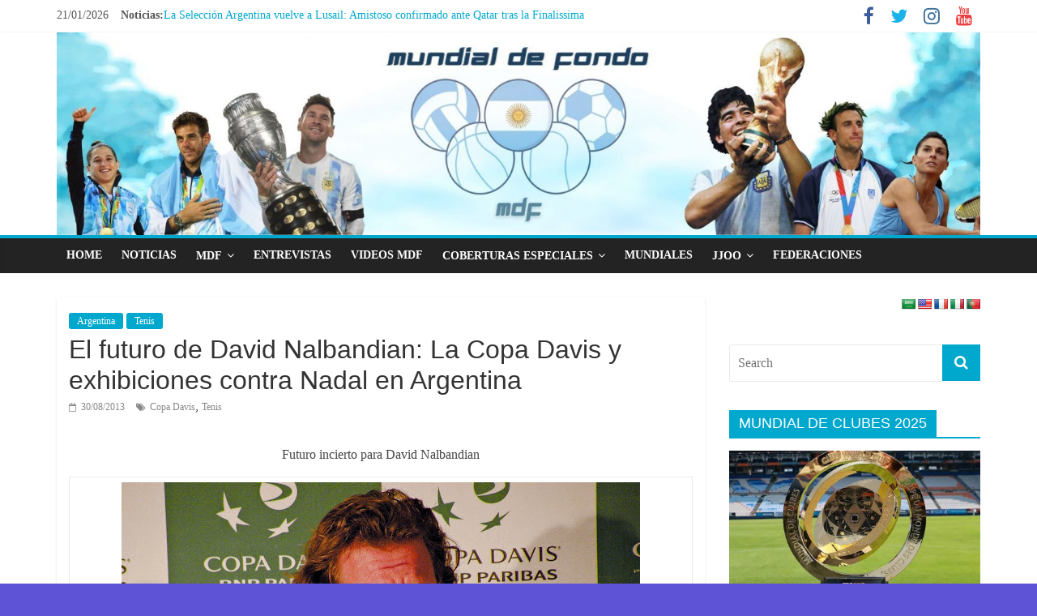

--- FILE ---
content_type: text/html; charset=UTF-8
request_url: https://mundialdefondo.com/2013/08/el-futuro-de-david-nalbandian/
body_size: 55790
content:
<!DOCTYPE html><html lang="es-AR" prefix="og: http://ogp.me/ns# fb: http://ogp.me/ns/fb#"><head><meta charset="UTF-8"/><meta name="viewport" content="width=device-width, initial-scale=1"><link rel="shortcut icon" type="image/x-icon" href="http://mundialdefondo.com/favicon.ico"/><link rel="profile" href="http://gmpg.org/xfn/11"/><link rel="pingback" href="https://mundialdefondo.com/mdf-press/xmlrpc.php"/><link media="all" href="https://mundialdefondo.com/mdf-press/wp-content/cache/autoptimize/css/autoptimize_0c27a9ae9cfbbf61ca959c6ee21d41f8.css" rel="stylesheet"><title>El futuro de David Nalbandian: La Copa Davis y exhibiciones contra Nadal en Argentina &#8211; Mundial de Fondo</title><meta name='robots' content='max-image-preview:large' /><link rel='dns-prefetch' href='//translate.google.com' /><link rel='dns-prefetch' href='//www.googletagmanager.com' /><link rel='dns-prefetch' href='//pagead2.googlesyndication.com' /><link rel="alternate" type="application/rss+xml" title="Mundial de Fondo &raquo; Feed" href="https://mundialdefondo.com/feed/" /><link rel="alternate" type="application/rss+xml" title="Mundial de Fondo &raquo; RSS de los comentarios" href="https://mundialdefondo.com/comments/feed/" /><link rel="alternate" type="application/rss+xml" title="Mundial de Fondo &raquo; El futuro de David Nalbandian: La Copa Davis y exhibiciones contra Nadal en Argentina RSS de los comentarios" href="https://mundialdefondo.com/2013/08/el-futuro-de-david-nalbandian/feed/" /> <script type='text/javascript' src='https://mundialdefondo.com/mdf-press/wp-includes/js/jquery/jquery.min.js?ver=3.6.4' id='jquery-core-js'></script> <!--[if lte IE 8]> <script type='text/javascript' src='https://mundialdefondo.com/mdf-press/wp-content/themes/colormag/colormag/js/html5shiv.min.js?ver=6.2.8' id='html5-js'></script> <![endif]-->  <script type='text/javascript' src='https://www.googletagmanager.com/gtag/js?id=UA-201238994-1' id='google_gtagjs-js' async></script> <script type='text/javascript' id='google_gtagjs-js-after'>window.dataLayer = window.dataLayer || [];function gtag(){dataLayer.push(arguments);}
gtag('set', 'linker', {"domains":["mundialdefondo.com"]} );
gtag("js", new Date());
gtag("set", "developer_id.dZTNiMT", true);
gtag("config", "UA-201238994-1", {"anonymize_ip":true});</script> <link rel="https://api.w.org/" href="https://mundialdefondo.com/wp-json/" /><link rel="alternate" type="application/json" href="https://mundialdefondo.com/wp-json/wp/v2/posts/450" /><link rel="EditURI" type="application/rsd+xml" title="RSD" href="https://mundialdefondo.com/mdf-press/xmlrpc.php?rsd" /><link rel="wlwmanifest" type="application/wlwmanifest+xml" href="https://mundialdefondo.com/mdf-press/wp-includes/wlwmanifest.xml" /><meta name="generator" content="WordPress 6.2.8" /><link rel="canonical" href="https://mundialdefondo.com/2013/08/el-futuro-de-david-nalbandian/" /><link rel='shortlink' href='https://mundialdefondo.com/?p=450' /><link rel="alternate" type="application/json+oembed" href="https://mundialdefondo.com/wp-json/oembed/1.0/embed?url=https%3A%2F%2Fmundialdefondo.com%2F2013%2F08%2Fel-futuro-de-david-nalbandian%2F" /><link rel="alternate" type="text/xml+oembed" href="https://mundialdefondo.com/wp-json/oembed/1.0/embed?url=https%3A%2F%2Fmundialdefondo.com%2F2013%2F08%2Fel-futuro-de-david-nalbandian%2F&#038;format=xml" /><meta name="generator" content="Site Kit by Google 1.68.0" /><meta name="google-adsense-platform-account" content="ca-host-pub-2644536267352236"><meta name="google-adsense-platform-domain" content="sitekit.withgoogle.com">  <script async="async" src="https://pagead2.googlesyndication.com/pagead/js/adsbygoogle.js?client=ca-pub-2093325374534320" crossorigin="anonymous" type="text/javascript"></script> <meta property="og:locale" content="es_ES"/><meta property="og:site_name" content="Mundial de Fondo"/><meta property="og:title" content="El futuro de David Nalbandian: La Copa Davis y exhibiciones contra Nadal en Argentina"/><meta property="og:url" content="https://mundialdefondo.com/2013/08/el-futuro-de-david-nalbandian/"/><meta property="og:type" content="article"/><meta property="og:description" content="Futuro incierto para David Nalbandian  David Nalbandian y la tan anhelada Copa Davis  A 15 días de las semifinales de la Copa Davis 2013 en Praga ante República Checa, David Nalbandian vive un momento particular: año en el que fue papá por primera vez y en el que se sometió a una doble operac"/><meta property="article:published_time" content="2013-08-30T05:20:00-03:00"/><meta property="article:modified_time" content="2018-05-04T01:34:43-03:00" /><meta property="og:updated_time" content="2018-05-04T01:34:43-03:00" /><meta property="article:section" content="Argentina"/><meta property="article:section" content="Tenis"/><meta itemprop="name" content="El futuro de David Nalbandian: La Copa Davis y exhibiciones contra Nadal en Argentina"/><meta itemprop="headline" content="El futuro de David Nalbandian: La Copa Davis y exhibiciones contra Nadal en Argentina"/><meta itemprop="description" content="Futuro incierto para David Nalbandian  David Nalbandian y la tan anhelada Copa Davis  A 15 días de las semifinales de la Copa Davis 2013 en Praga ante República Checa, David Nalbandian vive un momento particular: año en el que fue papá por primera vez y en el que se sometió a una doble operac"/><meta itemprop="datePublished" content="2013-08-30"/><meta itemprop="dateModified" content="2018-05-04T01:34:43-03:00" /><meta itemprop="author" content="LectorF-1820"/><meta name="twitter:title" content="El futuro de David Nalbandian: La Copa Davis y exhibiciones contra Nadal en Argentina"/><meta name="twitter:url" content="https://mundialdefondo.com/2013/08/el-futuro-de-david-nalbandian/"/><meta name="twitter:description" content="Futuro incierto para David Nalbandian  David Nalbandian y la tan anhelada Copa Davis  A 15 días de las semifinales de la Copa Davis 2013 en Praga ante República Checa, David Nalbandian vive un momento particular: año en el que fue papá por primera vez y en el que se sometió a una doble operac"/><meta name="twitter:card" content="summary_large_image"/></head><body class="post-template-default single single-post postid-450 single-format-standard custom-background wp-custom-logo  wide better-responsive-menu"><div id="page" class="hfeed site"><header id="masthead" class="site-header clearfix "><div id="header-text-nav-container" class="clearfix"><div class="news-bar"><div class="inner-wrap clearfix"><div class="date-in-header"> 21/01/2026</div><div class="breaking-news"> <strong class="breaking-news-latest">Noticias:</strong><ul class="newsticker"><li> <a href="https://mundialdefondo.com/2026/01/la-seleccion-argentina-vuelve-a-lusail-amistoso-confirmado-ante-qatar-tras-la-finalissima/"
 title="La Selección Argentina vuelve a Lusail: Amistoso confirmado ante Qatar tras la Finalissima">La Selección Argentina vuelve a Lusail: Amistoso confirmado ante Qatar tras la Finalissima</a></li><li> <a href="https://mundialdefondo.com/2026/01/senegal-es-el-nuevo-campeon-de-la-copa-africa-con-escandalos-y-festejos/"
 title="Senegal, es el nuevo campeón de la Copa África con escándalos y festejos">Senegal, es el nuevo campeón de la Copa África con escándalos y festejos</a></li><li> <a href="https://mundialdefondo.com/2026/01/el-presidente-javier-milei-confimo-que-la-television-publica-transmitara-a-la-seleccion-argentina-en-el-mundial-2026/"
 title="El presidente Javier Milei confirmó que la TVP transmitirá los partidos de Argentina en el Mundial 2026">El presidente Javier Milei confirmó que la TVP transmitirá los partidos de Argentina en el Mundial 2026</a></li><li> <a href="https://mundialdefondo.com/2026/01/un-actual-campeon-del-mundo-declaro-que-queria-dejar-de-jugar-al-futbol/"
 title="Un actual campeón del mundo declaró que quería dejar de jugar al fútbol">Un actual campeón del mundo declaró que quería dejar de jugar al fútbol</a></li><li> <a href="https://mundialdefondo.com/2026/01/el-jugador-de-la-seleccion-que-descarto-jugar-con-lionel-messi/"
 title="El jugador de la seleccion que descarto jugar con Lionel Messi">El jugador de la seleccion que descarto jugar con Lionel Messi</a></li></ul></div><div class="social-links clearfix"><ul><li><a href="https://www.facebook.com/MundialDeFondo/" target="_blank"><i class="fa fa-facebook"></i></a></li><li><a href="http://www.twitter.com/MundialDeFondo" target="_blank"><i class="fa fa-twitter"></i></a></li><li><a href="https://www.instagram.com/mundialdefondo.arg" target="_blank"><i class="fa fa-instagram"></i></a></li><li><a href="https://www.youtube.com/user/mundialdefondo" target="_blank"><i class="fa fa-youtube"></i></a></li></ul></div></div></div><div class="inner-wrap"><div id="header-text-nav-wrap" class="clearfix"><div id="header-left-section"><div id="header-logo-image"> <a href="https://mundialdefondo.com/" class="custom-logo-link" rel="home"><img width="2558" height="562" src="https://mundialdefondo.com/mdf-press/wp-content/uploads/2022/06/cropped-logo-mdf-header-scaled-2.jpg" class="custom-logo" alt="Mundial de Fondo" decoding="async" srcset="https://mundialdefondo.com/mdf-press/wp-content/uploads/2022/06/cropped-logo-mdf-header-scaled-2.jpg 2558w, https://mundialdefondo.com/mdf-press/wp-content/uploads/2022/06/cropped-logo-mdf-header-scaled-2-768x169.jpg 768w, https://mundialdefondo.com/mdf-press/wp-content/uploads/2022/06/cropped-logo-mdf-header-scaled-2-1536x337.jpg 1536w, https://mundialdefondo.com/mdf-press/wp-content/uploads/2022/06/cropped-logo-mdf-header-scaled-2-2048x450.jpg 2048w" sizes="(max-width: 2558px) 100vw, 2558px" /></a></div><div id="header-text" class="screen-reader-text"><h3 id="site-title"> <a href="https://mundialdefondo.com/" title="Mundial de Fondo" rel="home">Mundial de Fondo</a></h3><p id="site-description">Un espacio periodístico que privilegia lo que pasa con quienes visten la celeste y blanca por el mundo</p></div></div><div id="header-right-section"></div></div></div><nav id="site-navigation" class="main-navigation clearfix" role="navigation"><div class="inner-wrap clearfix"><h4 class="menu-toggle"></h4><div class="menu-primary-container"><ul id="menu-menu-mdf" class="menu"><li id="menu-item-651" class="menu-item menu-item-type-custom menu-item-object-custom menu-item-home menu-item-651"><a href="http://mundialdefondo.com/">Home</a></li><li id="menu-item-1439" class="menu-item menu-item-type-custom menu-item-object-custom menu-item-1439"><a href="https://mundialdefondo.com/noticias/">Noticias</a></li><li id="menu-item-884" class="menu-item menu-item-type-custom menu-item-object-custom menu-item-has-children menu-item-884"><a href="http://#">MDF</a><ul class="sub-menu"><li id="menu-item-886" class="menu-item menu-item-type-post_type menu-item-object-page menu-item-886"><a href="https://mundialdefondo.com/el-autor/">El Autor</a></li><li id="menu-item-885" class="menu-item menu-item-type-post_type menu-item-object-page menu-item-885"><a href="https://mundialdefondo.com/staff/">Staff</a></li><li id="menu-item-887" class="menu-item menu-item-type-post_type menu-item-object-page menu-item-887"><a href="https://mundialdefondo.com/mdf-radio/">Radio</a></li><li id="menu-item-1190" class="menu-item menu-item-type-custom menu-item-object-custom menu-item-1190"><a target="_blank" rel="noopener" href="https://mundialdefondo.blogspot.com.ar/">Archivo Histórico</a></li></ul></li><li id="menu-item-1245" class="menu-item menu-item-type-taxonomy menu-item-object-category menu-item-1245"><a href="https://mundialdefondo.com/category/entrevistas/">Entrevistas</a></li><li id="menu-item-1107" class="menu-item menu-item-type-post_type menu-item-object-page menu-item-1107"><a href="https://mundialdefondo.com/videos-mdf/">Videos MDF</a></li><li id="menu-item-1280" class="menu-item menu-item-type-custom menu-item-object-custom menu-item-has-children menu-item-1280"><a href="#">Coberturas especiales</a><ul class="sub-menu"><li id="menu-item-1416" class="menu-item menu-item-type-custom menu-item-object-custom menu-item-has-children menu-item-1416"><a href="#">Atletismo</a><ul class="sub-menu"><li id="menu-item-1413" class="menu-item menu-item-type-custom menu-item-object-custom menu-item-1413"><a href="http://mundialdefondo.com/tag/paratletismo-londres-2017/">Mundial Paratletismo Londres 2017</a></li><li id="menu-item-1414" class="menu-item menu-item-type-custom menu-item-object-custom menu-item-1414"><a href="http://mundialdefondo.com/tag/londres-2017/">Mundial Atletismo Londres 2017</a></li></ul></li><li id="menu-item-1441" class="menu-item menu-item-type-custom menu-item-object-custom menu-item-has-children menu-item-1441"><a href="#">Básquet</a><ul class="sub-menu"><li id="menu-item-1396" class="menu-item menu-item-type-custom menu-item-object-custom menu-item-1396"><a href="http://mundialdefondo.com/tag/preolimpico-mardel-2011/">Preolimpico Mar del Plata 2011</a></li><li id="menu-item-1429" class="menu-item menu-item-type-custom menu-item-object-custom menu-item-1429"><a href="http://mundialdefondo.com/tag/espana-2014/">Mundial Básquet España 2014</a></li></ul></li><li id="menu-item-1442" class="menu-item menu-item-type-custom menu-item-object-custom menu-item-1442"><a href="http://mundialdefondo.com/tag/papa-francisco/">Eventos Papales</a></li><li id="menu-item-1415" class="menu-item menu-item-type-custom menu-item-object-custom menu-item-has-children menu-item-1415"><a href="#">Fútbol</a><ul class="sub-menu"><li id="menu-item-1249" class="menu-item menu-item-type-custom menu-item-object-custom menu-item-1249"><a href="http://mundialdefondo.com/tag/mundial-sudafrica-2010/">FIFA Sudáfrica 2010</a></li><li id="menu-item-1248" class="menu-item menu-item-type-custom menu-item-object-custom menu-item-1248"><a href="http://mundialdefondo.com/tag/brasil-2014/">FIFA Brasil 2014</a></li><li id="menu-item-1424" class="menu-item menu-item-type-custom menu-item-object-custom menu-item-1424"><a href="http://mundialdefondo.com/tag/sorteo-rusia-2018/">Sorteo Rusia 2018</a></li><li id="menu-item-1253" class="menu-item menu-item-type-custom menu-item-object-custom menu-item-1253"><a href="http://mundialdefondo.com/tag/copa-america-2011/">Copa América 2011</a></li><li id="menu-item-1247" class="menu-item menu-item-type-custom menu-item-object-custom menu-item-1247"><a href="http://mundialdefondo.com/tag/copa-america-2015/">Copa América 2015</a></li><li id="menu-item-1246" class="menu-item menu-item-type-custom menu-item-object-custom menu-item-1246"><a href="http://mundialdefondo.com/tag/copa-america-2016/">Copa América 2016</a></li><li id="menu-item-1422" class="menu-item menu-item-type-custom menu-item-object-custom menu-item-1422"><a href="http://mundialdefondo.com/tag/the-best-fifa/">Premio &#8220;The Best FIFA&#8221;</a></li><li id="menu-item-1397" class="menu-item menu-item-type-custom menu-item-object-custom menu-item-1397"><a href="http://mundialdefondo.com/tag/champions-league/">Champions League</a></li><li id="menu-item-1419" class="menu-item menu-item-type-custom menu-item-object-custom menu-item-1419"><a href="http://mundialdefondo.com/tag/europa-league/">Europa League</a></li></ul></li><li id="menu-item-1443" class="menu-item menu-item-type-custom menu-item-object-custom menu-item-has-children menu-item-1443"><a href="#">Hockey</a><ul class="sub-menu"><li id="menu-item-1448" class="menu-item menu-item-type-custom menu-item-object-custom menu-item-1448"><a href="http://mundialdefondo.com/tag/mundial-rosario-2010/">Mundial Rosario 2010</a></li><li id="menu-item-1406" class="menu-item menu-item-type-custom menu-item-object-custom menu-item-1406"><a href="http://mundialdefondo.com/tag/world-league-2017/">Hockey World League Londres 2017</a></li></ul></li><li id="menu-item-1444" class="menu-item menu-item-type-custom menu-item-object-custom menu-item-has-children menu-item-1444"><a href="#">JJOO</a><ul class="sub-menu"><li id="menu-item-1394" class="menu-item menu-item-type-custom menu-item-object-custom menu-item-1394"><a href="http://mundialdefondo.com/tag/londres-2012/">JJOO Londres 2012</a></li><li id="menu-item-1395" class="menu-item menu-item-type-custom menu-item-object-custom menu-item-1395"><a href="http://mundialdefondo.com/tag/rio-2016/">JJOO Rio 2016</a></li></ul></li><li id="menu-item-1417" class="menu-item menu-item-type-custom menu-item-object-custom menu-item-has-children menu-item-1417"><a href="#">Tenis</a><ul class="sub-menu"><li id="menu-item-1447" class="menu-item menu-item-type-custom menu-item-object-custom menu-item-1447"><a href="http://mundialdefondo.com/tag/roland-garros/">Roland Garros 2010</a></li><li id="menu-item-1407" class="menu-item menu-item-type-custom menu-item-object-custom menu-item-1407"><a href="http://mundialdefondo.com/tag/copa-davis-2016/">Copa Davis 2016</a></li><li id="menu-item-1408" class="menu-item menu-item-type-custom menu-item-object-custom menu-item-1408"><a href="http://mundialdefondo.com/tag/copa-davis-2017/">Copa Davis 2017</a></li><li id="menu-item-1409" class="menu-item menu-item-type-custom menu-item-object-custom menu-item-1409"><a href="http://mundialdefondo.com/tag/wimbledon-2017/">Wimbledon 2017</a></li><li id="menu-item-1282" class="menu-item menu-item-type-custom menu-item-object-custom menu-item-1282"><a href="http://mundialdefondo.com/tag/atp-de-buenos-aires">ATP Buenos Aires</a></li></ul></li></ul></li><li id="menu-item-888" class="menu-item menu-item-type-custom menu-item-object-custom menu-item-888"><a href="http://mundialdefondo.com/tag/mundiales/">Mundiales</a></li><li id="menu-item-653" class="menu-item menu-item-type-custom menu-item-object-custom menu-item-has-children menu-item-653"><a href="#">JJOO</a><ul class="sub-menu"><li id="menu-item-876" class="menu-item menu-item-type-post_type menu-item-object-page menu-item-876"><a href="https://mundialdefondo.com/medallas-argentina-en-guadalajara/">GUADALAJARA 2011</a></li><li id="menu-item-877" class="menu-item menu-item-type-post_type menu-item-object-page menu-item-877"><a href="https://mundialdefondo.com/videos-londres-2012/">LONDRES 2012</a></li><li id="menu-item-875" class="menu-item menu-item-type-post_type menu-item-object-page menu-item-875"><a href="https://mundialdefondo.com/medallas-argentinas-toronto-2015/">TORONTO 2015</a></li><li id="menu-item-874" class="menu-item menu-item-type-post_type menu-item-object-page menu-item-874"><a href="https://mundialdefondo.com/videos-rio-2016/">RIO 2016</a></li></ul></li><li id="menu-item-1108" class="menu-item menu-item-type-post_type menu-item-object-page menu-item-1108"><a href="https://mundialdefondo.com/federaciones-internacionales/">Federaciones</a></li></ul></div></div></nav></div></header><div id="main" class="clearfix"><div class="inner-wrap clearfix"><div id="primary"><div id="content" class="clearfix"><article id="post-450" class="post-450 post type-post status-publish format-standard hentry category-argentina category-tenis tag-copa-davis tag-tenis"><div class="article-content clearfix"><div class="above-entry-meta"><span class="cat-links"><a href="https://mundialdefondo.com/category/argentina/"  rel="category tag">Argentina</a>&nbsp;<a href="https://mundialdefondo.com/category/tenis/"  rel="category tag">Tenis</a>&nbsp;</span></div><header class="entry-header"><h1 class="entry-title"> El futuro de David Nalbandian: La Copa Davis y exhibiciones contra Nadal en Argentina</h1></header><div class="below-entry-meta"> <span class="posted-on"><a href="https://mundialdefondo.com/2013/08/el-futuro-de-david-nalbandian/" title="05:20" rel="bookmark"><i class="fa fa-calendar-o"></i> <time class="entry-date published" datetime="2013-08-30T05:20:00-03:00">30/08/2013</time><time class="updated" datetime="2018-05-04T01:34:43-03:00">04/05/2018</time></a></span> <span class="tag-links"><i class="fa fa-tags"></i><a href="https://mundialdefondo.com/tag/copa-davis/" rel="tag">Copa Davis</a>, <a href="https://mundialdefondo.com/tag/tenis/" rel="tag">Tenis</a></span></div><div class="entry-content clearfix"><div dir="ltr" style="text-align: left;" trbidi="on"><div class="separator" style="clear: both; text-align: center;"></div><p></p><div class="separator" style="clear: both; text-align: center;"></div><div style="text-align: center;"> Futuro incierto para David Nalbandian</div><div class="separator" style="clear: both; text-align: center;"></div><p></p><table align="center" cellpadding="0" cellspacing="0" class="tr-caption-container" style="margin-left: auto; margin-right: auto; text-align: center;"><tbody><tr><td style="text-align: center;"><a href="http://2.bp.blogspot.com/-pfICkppuNBA/UiAmhbygf8I/AAAAAAAADA4/I8wCwsirGfU/s1600/DSCN8394+edit.JPG" imageanchor="1" style="margin-left: auto; margin-right: auto;"><noscript><img decoding="async" border="0" height="480" src="http://2.bp.blogspot.com/-pfICkppuNBA/UiAmhbygf8I/AAAAAAAADA4/I8wCwsirGfU/s640/DSCN8394+edit.JPG" width="640" /></noscript><img class="lazyload" decoding="async" border="0" height="480" src='data:image/svg+xml,%3Csvg%20xmlns=%22http://www.w3.org/2000/svg%22%20viewBox=%220%200%20640%20480%22%3E%3C/svg%3E' data-src="http://2.bp.blogspot.com/-pfICkppuNBA/UiAmhbygf8I/AAAAAAAADA4/I8wCwsirGfU/s640/DSCN8394+edit.JPG" width="640" /></a></td></tr><tr><td class="tr-caption" style="text-align: center;">David Nalbandian y la tan anhelada Copa Davis</p><p><a name='more'></a></td></tr></tbody></table><div style="text-align: left;"> A 15 días de las semifinales de la Copa Davis 2013 en Praga ante República Checa, David Nalbandian vive un momento particular: año en el que fue papá por primera vez y en el que se sometió a una doble operación (hombro y cadera), los medios mencionan las exhibiciones de fin de año en las que va a participar como &#8220;partidos despedida&#8221; para él. Sin dudas las emociones fuertes predominaron y seguirán teniendo protagonismo en lo que queda de este año para el cordobés.</div><div style="text-align: left;"></div><p>Primero lo primero: la Copa Davis está más cerca que nunca, y por lo bajo se dice que ésta será su última serie si la Argentina pierde ante República Checa. Aún resuena el &#8220;si perdíamos contra Francia, era el final de él&#8230; se iba a retirar&#8221; de Mariano Zabaleta -subcapitán del equipo argentino-, dicho en abril de este año tras la épica victoria ante los franceses por los cuartos de final.<a href="http://4.bp.blogspot.com/-44GEcUMX4hY/UiAlibVYprI/AAAAAAAAC_4/WZBKTJPQW0k/s1600/DSCN7527+edit+conn.JPG" imageanchor="1" style="clear: left; float: left; margin-bottom: 1em; margin-left: 1em;"><noscript><img decoding="async" border="0" height="240" src="http://4.bp.blogspot.com/-44GEcUMX4hY/UiAlibVYprI/AAAAAAAAC_4/WZBKTJPQW0k/s320/DSCN7527+edit+conn.JPG" width="320" /></noscript><img class="lazyload" decoding="async" border="0" height="240" src='data:image/svg+xml,%3Csvg%20xmlns=%22http://www.w3.org/2000/svg%22%20viewBox=%220%200%20320%20240%22%3E%3C/svg%3E' data-src="http://4.bp.blogspot.com/-44GEcUMX4hY/UiAlibVYprI/AAAAAAAAC_4/WZBKTJPQW0k/s320/DSCN7527+edit+conn.JPG" width="320" /></a>&nbsp;El 3 de septiembre es la fecha límite para que Martín Jaite dé a conocer la nómina de los convocados. Sería un tiempo récord para volver a competir tras de una doble operación de cadera y hombro: David jugó su último partido oficial el 6 de abril, justamente en el doble por la Copa Davis ante Francia, se operó el 3 de mayo, su hija nació el 28 de mayo, volvió a entrenar el 8 de agosto -tres meses y 5 días después de la&nbsp;cirugía&nbsp;, y&#8230; ¿llegará el 14 de septiembre a jugar el doble de la Copa Davis, con poco más de un mes de entrenamiento? &#8220;De la cadera está diez puntos, pero el hombro va un poco más lento&#8221;, cuentan sus encargados de prensa. &#8220;Está entrenando todos los días, tiene muchas ganas&#8221;, agregan.</p><p>El lunes 2 de septiembre será el día en que Martín Jaite y Mariano Zabaleta lo vean entrenar, prestando especial atención a cuánto es lo máximo que puede rendir hoy en día. Se espera que ese mismo día den a conocer la decisión final. Tres meses y 5 días son los que separaron a Nalbandian de un quirófano a la competencia, pero mientras la Copa Davis esté en el camino todo puede esperarse, todo es posible.</p><p>Resulta difícil pensar una semifinal de Copa Davis sin Nalbandian. Y con más fundamentos si se piensa en el esfuerzo que hizo para llegar, incluyendo, por ejemplo, no faltar a su sesión de rehabilitación muy pocas horas después del nacimiento de su hija. Sería casi utópico pensar esa posibilidad, cuando se sabe todo lo que significa la Copa Davis para él: el objetivo máximo que planteó siempre desde sus inicios en el profesionalismo.</p><p>Avanzando en el tiempo y tras el futuro hoy en día incierto luego de esta serie de Copa Davis, se prevé una agenda llena de exhibiciones para el cordobés:&nbsp;<a href="http://1.bp.blogspot.com/-R2jTjpxxiUw/UiAloeI2bgI/AAAAAAAADAA/SAPEl5ovHts/s1600/DSCN7540+edit+conn.JPG" imageanchor="1" style="clear: right; float: right; margin-bottom: 1em; margin-left: 1em;"><noscript><img decoding="async" border="0" height="240" src="http://1.bp.blogspot.com/-R2jTjpxxiUw/UiAloeI2bgI/AAAAAAAADAA/SAPEl5ovHts/s320/DSCN7540+edit+conn.JPG" width="320" /></noscript><img class="lazyload" decoding="async" border="0" height="240" src='data:image/svg+xml,%3Csvg%20xmlns=%22http://www.w3.org/2000/svg%22%20viewBox=%220%200%20320%20240%22%3E%3C/svg%3E' data-src="http://1.bp.blogspot.com/-R2jTjpxxiUw/UiAloeI2bgI/AAAAAAAADAA/SAPEl5ovHts/s320/DSCN7540+edit+conn.JPG" width="320" /></a>Ya confirmadas, el jueves 21 de noviembre en Córdoba (Orfeo) y el sábado 23 de noviembre en Buenos Aires (La Rural) David Nalbandian&nbsp;jugará&nbsp;ante Rafael Nadal. Desde mayo las entradas están a la venta para la edición porteña y el 3/9 estarán saliendo para la versión cordobesa.</p><p>En tanto, también se habló de una exhibición ante Lleyton Hewitt en la Municipalidad de San Martín (Mendoza), reeditando la final de Wimbledon 2002, el primer gran logro de Nalbandian cuando se convirtió en el primer sudamericano en alcanzar la final de singles en&nbsp;<i style="font-family: Arial, Helvetica, sans-serif;">La Catedral del Tenis</i>.&nbsp;<i style="font-family: Arial, Helvetica, sans-serif;">Mundial de Fondo</i>&nbsp;se comunicó con Bernardo Ballero, jefe de prensa del unquillense, quien se encargó de desmentir esta información afirmada por los medios mendocinos: &#8220;es cierto&nbsp;que hubo una aproximación por este tema, lo llamaron, se lo ofrecieron&#8230; pero aún no hay nada de nada&#8221;. Por el lado de la provincia, Cristian Martín, director de Deportes de la municipalidad en cuestión, declaró que &#8220;sólo faltan detalles&#8221; para que el partido sea un hecho.&nbsp;<br /> &nbsp;<br />A esperar. Porque él no se quiere ir sin dejarnos en nuestra retina grabadas una cuantas lecciones más de tenis. El futuro sin dudas es incierto: aún no hay nada concreto acerca de si este año será su último en el cirucito o no. Pero lo cierto es que los VHS llenos de polvo guardados en aquél estante bien alto tienen grabados en esas cintas -insípidas, pero sólo a la distancia- uno de los más talentosos reveses paralelos, en aquella histórica victoria ante Hewitt en Australia por la Copa Davis 2005, o en el épico partido ante Federer en la final del Masters del mismo año. Pero hoy, la pequeña memoria SD de la cámara digital espera que almacene en ella también estas clases de tenis. Nadie se quiere quedar sin tener su recuerdo de David Nalbandian, uno de los mejores referentes de la historia del tenis argentino.</p><div class="separator" style="clear: both; text-align: center;"> <a href="http://4.bp.blogspot.com/-QqEnfyNXM3g/UiAl1r_jTVI/AAAAAAAADAY/7LuFB5jLNrs/s1600/DSCN7572+edit+conn.JPG" imageanchor="1" style="margin-left: 1em; margin-right: 1em;"><noscript><img decoding="async" border="0" height="480" src="http://4.bp.blogspot.com/-QqEnfyNXM3g/UiAl1r_jTVI/AAAAAAAADAY/7LuFB5jLNrs/s640/DSCN7572+edit+conn.JPG" width="640" /></noscript><img class="lazyload" decoding="async" border="0" height="480" src='data:image/svg+xml,%3Csvg%20xmlns=%22http://www.w3.org/2000/svg%22%20viewBox=%220%200%20640%20480%22%3E%3C/svg%3E' data-src="http://4.bp.blogspot.com/-QqEnfyNXM3g/UiAl1r_jTVI/AAAAAAAADAY/7LuFB5jLNrs/s640/DSCN7572+edit+conn.JPG" width="640" /></a></div><p></p><div style="text-align: left;"> <i><b>Tamar Mozian</b></i></div><div style="text-align: left;"> <i><b>@tamar_moz</b></i></div></div></div></div></article></div><ul class="default-wp-page clearfix"><li class="previous"><a href="https://mundialdefondo.com/2013/08/el-papa-de-la-gente/" rel="prev"><span class="meta-nav">&larr;</span> EL PAPA DE LA GENTE</a></li><li class="next"><a href="https://mundialdefondo.com/2013/09/tokyo-fue-elegida-como-sede-de-los/" rel="next">TOKYO FUE ELEGIDA COMO SEDE DE LOS JUEGOS OLÍMPICOS 2020 <span class="meta-nav">&rarr;</span></a></li></ul><h4 class="related-posts-main-title"><i class="fa fa-thumbs-up"></i><span>Te puede interesar</span></h4><div class="related-posts clearfix"><div class="single-related-posts"><div class="article-content"><h3 class="entry-title"> <a href="https://mundialdefondo.com/2010/06/un-triunfo-para-sonar/" rel="bookmark" title="UN TRIUNFO PARA SOÑAR">UN TRIUNFO PARA SOÑAR</a></h3><div class="below-entry-meta"> <span class="posted-on"><a href="https://mundialdefondo.com/2010/06/un-triunfo-para-sonar/" title="15:55" rel="bookmark"><i class="fa fa-calendar-o"></i> <time class="entry-date published" datetime="2010-06-13T15:55:00-03:00">13/06/2010</time></a></span> <span class="byline"><span class="author vcard"><i class="fa fa-user"></i><a class="url fn n" href="https://mundialdefondo.com/author/lectorf-1820/" title="LectorF-1820">LectorF-1820</a></span></span> <span class="comments"><i class="fa fa-comment"></i><a href="https://mundialdefondo.com/2010/06/un-triunfo-para-sonar/#respond">0</a></span></div></div></div><div class="single-related-posts"><div class="article-content"><h3 class="entry-title"> <a href="https://mundialdefondo.com/2012/02/noel-gallagher-entrevistado-por-un/" rel="bookmark" title="NOEL GALLAGHER ENTREVISTADO POR UN ARGENTINO">NOEL GALLAGHER ENTREVISTADO POR UN ARGENTINO</a></h3><div class="below-entry-meta"> <span class="posted-on"><a href="https://mundialdefondo.com/2012/02/noel-gallagher-entrevistado-por-un/" title="01:19" rel="bookmark"><i class="fa fa-calendar-o"></i> <time class="entry-date published" datetime="2012-02-12T01:19:00-03:00">12/02/2012</time></a></span> <span class="byline"><span class="author vcard"><i class="fa fa-user"></i><a class="url fn n" href="https://mundialdefondo.com/author/lectorf-1820/" title="LectorF-1820">LectorF-1820</a></span></span> <span class="comments"><i class="fa fa-comment"></i><a href="https://mundialdefondo.com/2012/02/noel-gallagher-entrevistado-por-un/#respond">0</a></span></div></div></div><div class="single-related-posts"><div class="article-content"><h3 class="entry-title"> <a href="https://mundialdefondo.com/2010/10/challenger-de-buenos-aires-semifinales/" rel="bookmark" title="CHALLENGER DE BUENOS AIRES / SEMIFINALES">CHALLENGER DE BUENOS AIRES / SEMIFINALES</a></h3><div class="below-entry-meta"> <span class="posted-on"><a href="https://mundialdefondo.com/2010/10/challenger-de-buenos-aires-semifinales/" title="05:24" rel="bookmark"><i class="fa fa-calendar-o"></i> <time class="entry-date published" datetime="2010-10-10T05:24:00-03:00">10/10/2010</time></a></span> <span class="byline"><span class="author vcard"><i class="fa fa-user"></i><a class="url fn n" href="https://mundialdefondo.com/author/lectorf-1820/" title="LectorF-1820">LectorF-1820</a></span></span> <span class="comments"><i class="fa fa-comment"></i><a href="https://mundialdefondo.com/2010/10/challenger-de-buenos-aires-semifinales/#respond">0</a></span></div></div></div></div></div><div id="secondary"><aside id="text-9" class="widget widget_text clearfix"><div class="textwidget"><div id="flags" class="size18"><ul id="sortable" class="ui-sortable" style="float:left"><li id='Arabic'><a href='#' title='Arabic' class='nturl notranslate ar flag Arabic'></a></li><li id='English'><a href='#' title='English' class='nturl notranslate en flag united-states'></a></li><li id='French'><a href='#' title='French' class='nturl notranslate fr flag French'></a></li><li id='Italian'><a href='#' title='Italian' class='nturl notranslate it flag Italian'></a></li><li id='Portuguese'><a href='#' title='Portuguese' class='nturl notranslate pt flag Portuguese'></a></li></ul></div><div id="google_language_translator" class="default-language-es"></div></div></aside><aside id="search-2" class="widget widget_search clearfix"><form action="https://mundialdefondo.com/" class="search-form searchform clearfix" method="get"><div class="search-wrap"> <input type="text" placeholder="Search" class="s field" name="s"> <button class="search-icon" type="submit"></button></div></form></aside><aside id="media_image-14" class="widget widget_media_image clearfix"><h3 class="widget-title"><span>MUNDIAL DE CLUBES 2025</span></h3><a href="https://www.fifa.com/es/tournaments/mens/club-world-cup/usa-2025"><noscript><img width="901" height="640" src="https://mundialdefondo.com/mdf-press/wp-content/uploads/2025/06/mundial-de-clubes-2025.jpg" class="image wp-image-9841  attachment-full size-full" alt="" decoding="async" style="max-width: 100%; height: auto;" title="MUNDIAL HOCKEY FEMENINO 2022" srcset="https://mundialdefondo.com/mdf-press/wp-content/uploads/2025/06/mundial-de-clubes-2025.jpg 901w, https://mundialdefondo.com/mdf-press/wp-content/uploads/2025/06/mundial-de-clubes-2025-768x546.jpg 768w" sizes="(max-width: 901px) 100vw, 901px" /></noscript><img width="901" height="640" src='data:image/svg+xml,%3Csvg%20xmlns=%22http://www.w3.org/2000/svg%22%20viewBox=%220%200%20901%20640%22%3E%3C/svg%3E' data-src="https://mundialdefondo.com/mdf-press/wp-content/uploads/2025/06/mundial-de-clubes-2025.jpg" class="lazyload image wp-image-9841  attachment-full size-full" alt="" decoding="async" style="max-width: 100%; height: auto;" title="MUNDIAL HOCKEY FEMENINO 2022" data-srcset="https://mundialdefondo.com/mdf-press/wp-content/uploads/2025/06/mundial-de-clubes-2025.jpg 901w, https://mundialdefondo.com/mdf-press/wp-content/uploads/2025/06/mundial-de-clubes-2025-768x546.jpg 768w" data-sizes="(max-width: 901px) 100vw, 901px" /></a></aside><aside id="media_image-28" class="widget widget_media_image clearfix"><h3 class="widget-title"><span>LIGA PROFESIONAL FÚTBOL ARGENTINO</span></h3><a href="http://www.ligaprofesional.ar"><noscript><img width="1024" height="1357" src="https://mundialdefondo.com/mdf-press/wp-content/uploads/2024/09/LPF.png" class="image wp-image-8905  attachment-full size-full" alt="" decoding="async" style="max-width: 100%; height: auto;" title="LIGA PROFESIONAL FÚTBOL ARGENTINO" srcset="https://mundialdefondo.com/mdf-press/wp-content/uploads/2024/09/LPF.png 1024w, https://mundialdefondo.com/mdf-press/wp-content/uploads/2024/09/LPF-768x1018.png 768w" sizes="(max-width: 1024px) 100vw, 1024px" /></noscript><img width="1024" height="1357" src='data:image/svg+xml,%3Csvg%20xmlns=%22http://www.w3.org/2000/svg%22%20viewBox=%220%200%201024%201357%22%3E%3C/svg%3E' data-src="https://mundialdefondo.com/mdf-press/wp-content/uploads/2024/09/LPF.png" class="lazyload image wp-image-8905  attachment-full size-full" alt="" decoding="async" style="max-width: 100%; height: auto;" title="LIGA PROFESIONAL FÚTBOL ARGENTINO" data-srcset="https://mundialdefondo.com/mdf-press/wp-content/uploads/2024/09/LPF.png 1024w, https://mundialdefondo.com/mdf-press/wp-content/uploads/2024/09/LPF-768x1018.png 768w" data-sizes="(max-width: 1024px) 100vw, 1024px" /></a></aside><aside id="media_image-30" class="widget widget_media_image clearfix"><h3 class="widget-title"><span>@VINOS.LOSPATRIOTAS</span></h3><a href="https://www.patriotas.com.ar/"><noscript><img width="1170" height="1168" src="https://mundialdefondo.com/mdf-press/wp-content/uploads/2024/09/Vinos-los-patriotas.jpeg" class="image wp-image-8914  attachment-full size-full" alt="" decoding="async" style="max-width: 100%; height: auto;" srcset="https://mundialdefondo.com/mdf-press/wp-content/uploads/2024/09/Vinos-los-patriotas.jpeg 1170w, https://mundialdefondo.com/mdf-press/wp-content/uploads/2024/09/Vinos-los-patriotas-768x767.jpeg 768w" sizes="(max-width: 1170px) 100vw, 1170px" /></noscript><img width="1170" height="1168" src='data:image/svg+xml,%3Csvg%20xmlns=%22http://www.w3.org/2000/svg%22%20viewBox=%220%200%201170%201168%22%3E%3C/svg%3E' data-src="https://mundialdefondo.com/mdf-press/wp-content/uploads/2024/09/Vinos-los-patriotas.jpeg" class="lazyload image wp-image-8914  attachment-full size-full" alt="" decoding="async" style="max-width: 100%; height: auto;" data-srcset="https://mundialdefondo.com/mdf-press/wp-content/uploads/2024/09/Vinos-los-patriotas.jpeg 1170w, https://mundialdefondo.com/mdf-press/wp-content/uploads/2024/09/Vinos-los-patriotas-768x767.jpeg 768w" data-sizes="(max-width: 1170px) 100vw, 1170px" /></a></aside><aside id="media_image-24" class="widget widget_media_image clearfix"><h3 class="widget-title"><span>EVENTOS HOSPITALITY</span></h3><a href="http://www.poloandwine.com"><noscript><img width="2048" height="1575" src="https://mundialdefondo.com/mdf-press/wp-content/uploads/2024/04/POLOWINE.jpeg" class="image wp-image-8415  attachment-full size-full" alt="" decoding="async" style="max-width: 100%; height: auto;" srcset="https://mundialdefondo.com/mdf-press/wp-content/uploads/2024/04/POLOWINE.jpeg 2048w, https://mundialdefondo.com/mdf-press/wp-content/uploads/2024/04/POLOWINE-768x591.jpeg 768w, https://mundialdefondo.com/mdf-press/wp-content/uploads/2024/04/POLOWINE-1536x1181.jpeg 1536w" sizes="(max-width: 2048px) 100vw, 2048px" /></noscript><img width="2048" height="1575" src='data:image/svg+xml,%3Csvg%20xmlns=%22http://www.w3.org/2000/svg%22%20viewBox=%220%200%202048%201575%22%3E%3C/svg%3E' data-src="https://mundialdefondo.com/mdf-press/wp-content/uploads/2024/04/POLOWINE.jpeg" class="lazyload image wp-image-8415  attachment-full size-full" alt="" decoding="async" style="max-width: 100%; height: auto;" data-srcset="https://mundialdefondo.com/mdf-press/wp-content/uploads/2024/04/POLOWINE.jpeg 2048w, https://mundialdefondo.com/mdf-press/wp-content/uploads/2024/04/POLOWINE-768x591.jpeg 768w, https://mundialdefondo.com/mdf-press/wp-content/uploads/2024/04/POLOWINE-1536x1181.jpeg 1536w" data-sizes="(max-width: 2048px) 100vw, 2048px" /></a></aside><aside id="media_image-10" class="widget widget_media_image clearfix"><h3 class="widget-title"><span>INDUMENTARIA PARA QUIENES SABEN DE FÚTBOL</span></h3><a href="https://kiricocho.com.ar/"><noscript><img width="583" height="583" src="https://mundialdefondo.com/mdf-press/wp-content/uploads/2024/09/kiricocho-MARCO.jpg" class="image wp-image-8903  attachment-full size-full" alt="" decoding="async" style="max-width: 100%; height: auto;" /></noscript><img width="583" height="583" src='data:image/svg+xml,%3Csvg%20xmlns=%22http://www.w3.org/2000/svg%22%20viewBox=%220%200%20583%20583%22%3E%3C/svg%3E' data-src="https://mundialdefondo.com/mdf-press/wp-content/uploads/2024/09/kiricocho-MARCO.jpg" class="lazyload image wp-image-8903  attachment-full size-full" alt="" decoding="async" style="max-width: 100%; height: auto;" /></a></aside><aside id="media_image-20" class="widget widget_media_image clearfix"><a href="https://www.movistar.com.ar/"><noscript><img width="625" height="579" src="https://mundialdefondo.com/mdf-press/wp-content/uploads/2022/03/movistar-logo.jpg" class="image wp-image-6206  attachment-full size-full" alt="" decoding="async" style="max-width: 100%; height: auto;" /></noscript><img width="625" height="579" src='data:image/svg+xml,%3Csvg%20xmlns=%22http://www.w3.org/2000/svg%22%20viewBox=%220%200%20625%20579%22%3E%3C/svg%3E' data-src="https://mundialdefondo.com/mdf-press/wp-content/uploads/2022/03/movistar-logo.jpg" class="lazyload image wp-image-6206  attachment-full size-full" alt="" decoding="async" style="max-width: 100%; height: auto;" /></a></aside><aside id="media_image-16" class="widget widget_media_image clearfix"><h3 class="widget-title"><span>NOTICIAS E IMAGENES</span></h3><a href="https://9dejulio.diariotiempodigital.com/"><noscript><img width="746" height="236" src="https://mundialdefondo.com/mdf-press/wp-content/uploads/2018/11/LOGO-DIARIO-TIEMPO.jpg" class="image wp-image-2114  attachment-full size-full" alt="" decoding="async" style="max-width: 100%; height: auto;" /></noscript><img width="746" height="236" src='data:image/svg+xml,%3Csvg%20xmlns=%22http://www.w3.org/2000/svg%22%20viewBox=%220%200%20746%20236%22%3E%3C/svg%3E' data-src="https://mundialdefondo.com/mdf-press/wp-content/uploads/2018/11/LOGO-DIARIO-TIEMPO.jpg" class="lazyload image wp-image-2114  attachment-full size-full" alt="" decoding="async" style="max-width: 100%; height: auto;" /></a></aside><aside id="recent-posts-2" class="widget widget_recent_entries clearfix"><h3 class="widget-title"><span>Entradas recientes</span></h3><ul><li> <a href="https://mundialdefondo.com/2026/01/la-seleccion-argentina-vuelve-a-lusail-amistoso-confirmado-ante-qatar-tras-la-finalissima/">La Selección Argentina vuelve a Lusail: Amistoso confirmado ante Qatar tras la Finalissima</a></li><li> <a href="https://mundialdefondo.com/2026/01/senegal-es-el-nuevo-campeon-de-la-copa-africa-con-escandalos-y-festejos/">Senegal, es el nuevo campeón de la Copa África con escándalos y festejos</a></li><li> <a href="https://mundialdefondo.com/2026/01/el-presidente-javier-milei-confimo-que-la-television-publica-transmitara-a-la-seleccion-argentina-en-el-mundial-2026/">El presidente Javier Milei confirmó que la TVP transmitirá los partidos de Argentina en el Mundial 2026</a></li><li> <a href="https://mundialdefondo.com/2026/01/un-actual-campeon-del-mundo-declaro-que-queria-dejar-de-jugar-al-futbol/">Un actual campeón del mundo declaró que quería dejar de jugar al fútbol</a></li><li> <a href="https://mundialdefondo.com/2026/01/el-jugador-de-la-seleccion-que-descarto-jugar-con-lionel-messi/">El jugador de la seleccion que descarto jugar con Lionel Messi</a></li></ul></aside><aside id="categories-2" class="widget widget_categories clearfix"><h3 class="widget-title"><span>Categorías</span></h3><form action="https://mundialdefondo.com" method="get"><label class="screen-reader-text" for="cat">Categorías</label><select  name='cat' id='cat' class='postform'><option value='-1'>Elegir categoría</option><option class="level-0" value="610">Africa</option><option class="level-0" value="1">Argentina</option><option class="level-0" value="84">Atletismo</option><option class="level-0" value="85">Básquet</option><option class="level-0" value="79">Boxeo</option><option class="level-0" value="93">Champions League</option><option class="level-0" value="135">Copa Davis</option><option class="level-0" value="154">Copa del Mundo</option><option class="level-0" value="139">Copa Libertadores</option><option class="level-0" value="515">Copa Sudamericana</option><option class="level-0" value="117">Destacadas</option><option class="level-0" value="169">Eliminatorias</option><option class="level-0" value="97">Entrevistas</option><option class="level-0" value="82">Equitación</option><option class="level-0" value="92">Europa</option><option class="level-0" value="98">Europa League</option><option class="level-0" value="612">Final</option><option class="level-0" value="550">Fórmula 1</option><option class="level-0" value="148">Fútbol</option><option class="level-0" value="164">Handball</option><option class="level-0" value="163">Hockey</option><option class="level-0" value="223">JJOO Tokio 2020</option><option class="level-0" value="87">Juegos Olímpicos</option><option class="level-0" value="136">Juegos Olímpicos Juventud</option><option class="level-0" value="133">Las Leonas</option><option class="level-0" value="90">Los Pumas</option><option class="level-0" value="89">Maradona</option><option class="level-0" value="241">Messi</option><option class="level-0" value="482">MLS</option><option class="level-0" value="613">Mundial</option><option class="level-0" value="132">Mundial Hockey Londres 2018</option><option class="level-0" value="134">Mundial Vóley 2018</option><option class="level-0" value="170">Nota Color</option><option class="level-0" value="140">Panamericanos Lima 2019</option><option class="level-0" value="501">Polo</option><option class="level-0" value="106">Portada</option><option class="level-0" value="615">Qatar</option><option class="level-0" value="398">Qatar 2022</option><option class="level-0" value="95">Rugby</option><option class="level-0" value="86">Rusia 2018</option><option class="level-0" value="88">Tenis</option><option class="level-0" value="81">Voley</option><option class="level-0" value="80">Yachting</option> </select></form> <script type="text/javascript">(function() {
	var dropdown = document.getElementById( "cat" );
	function onCatChange() {
		if ( dropdown.options[ dropdown.selectedIndex ].value > 0 ) {
			dropdown.parentNode.submit();
		}
	}
	dropdown.onchange = onCatChange;
})();</script> </aside></div></div></div><footer id="colophon" class="clearfix colormag-footer--classic"><div class="footer-widgets-wrapper"><div class="inner-wrap"><div class="footer-widgets-area clearfix"><div class="tg-footer-main-widget"><div class="tg-first-footer-widget"><aside id="text-5" class="widget widget_text clearfix"><h3 class="widget-title"><span>Sobre MDF</span></h3><div class="textwidget"><p>Un espacio periodístico dedicado a entrevistas e información deportiva en general, privilegiando lo que pasa con quienes visten la <strong>celeste y blanca</strong> por el mundo.</p><p>Vivencias, anécdotas, tristezas y alegrías que suceden en un torneo. <strong>Fuerte abrazo de gol</strong>, que no es una simple muestra de cariño, sino algo mucho más sentido.</p></div></aside></div></div><div class="tg-footer-other-widgets"><div class="tg-second-footer-widget"></div><div class="tg-third-footer-widget"></div><div class="tg-fourth-footer-widget"></div></div></div></div></div><div class="footer-socket-wrapper clearfix"><div class="inner-wrap"><div class="footer-socket-area"><div class="footer-socket-right-section"><div class="social-links clearfix"><ul><li><a href="https://www.facebook.com/MundialDeFondo/" target="_blank"><i class="fa fa-facebook"></i></a></li><li><a href="http://www.twitter.com/MundialDeFondo" target="_blank"><i class="fa fa-twitter"></i></a></li><li><a href="https://www.instagram.com/mundialdefondo.arg" target="_blank"><i class="fa fa-instagram"></i></a></li><li><a href="https://www.youtube.com/user/mundialdefondo" target="_blank"><i class="fa fa-youtube"></i></a></li></ul></div></div><div class="footer-socket-left-section"> <span style="color:#fff">© 2022 Mundial de Fondo.</span></div></div></div></div></footer> <a href="#masthead" id="scroll-up"><i class="fa fa-chevron-up"></i></a></div><div id='glt-footer'></div><script>function GoogleLanguageTranslatorInit() { new google.translate.TranslateElement({pageLanguage: 'es', includedLanguages:'ar,en,fr,it,pt', autoDisplay: false}, 'google_language_translator');}</script> <script type="text/javascript">var sbiajaxurl = "https://mundialdefondo.com/mdf-press/wp-admin/admin-ajax.php";</script> <noscript><style>.lazyload{display:none;}</style></noscript><script data-noptimize="1">window.lazySizesConfig=window.lazySizesConfig||{};window.lazySizesConfig.loadMode=1;</script><script async data-noptimize="1" src='https://mundialdefondo.com/mdf-press/wp-content/plugins/autoptimize/classes/external/js/lazysizes.min.js?ao_version=3.1.14'></script> <script type='text/javascript' src='//translate.google.com/translate_a/element.js?cb=GoogleLanguageTranslatorInit' id='scripts-google-js'></script> <span class="header__menu__modal"></span><section class="politicas__modal modal__various"><div class="header_title_modal"><h2>Noticias</h2> <a title="Cerrar" class="btnCloseContact politicas__modal__close"></a></div><div class="politicas__modal__ctn"><div class="politicas__ctn wrapper__container list-none"><ul class="wp-block-latest-posts__list is-grid columns-3 has-dates wp-block-latest-posts"><li><div class="wp-block-latest-posts__featured-image"><noscript><img width="128" height="72" src="https://mundialdefondo.com/mdf-press/wp-content/uploads/2026/01/seleccion-argentina-2087182.jpg" class="attachment-thumbnail size-thumbnail wp-post-image" alt="" decoding="async" style="" /></noscript><img width="128" height="72" src='data:image/svg+xml,%3Csvg%20xmlns=%22http://www.w3.org/2000/svg%22%20viewBox=%220%200%20128%2072%22%3E%3C/svg%3E' data-src="https://mundialdefondo.com/mdf-press/wp-content/uploads/2026/01/seleccion-argentina-2087182.jpg" class="lazyload attachment-thumbnail size-thumbnail wp-post-image" alt="" decoding="async" style="" /></div><a class="wp-block-latest-posts__post-title" href="https://mundialdefondo.com/2026/01/la-seleccion-argentina-vuelve-a-lusail-amistoso-confirmado-ante-qatar-tras-la-finalissima/">La Selección Argentina vuelve a Lusail: Amistoso confirmado ante Qatar tras la Finalissima</a><time datetime="2026-01-20T21:28:46-03:00" class="wp-block-latest-posts__post-date">20/01/2026</time></li><li><div class="wp-block-latest-posts__featured-image"><noscript><img width="128" height="85" src="https://mundialdefondo.com/mdf-press/wp-content/uploads/2026/01/Sur-le-toit-de-lAfrique-📸🇸🇳.webp" class="attachment-thumbnail size-thumbnail wp-post-image" alt="" decoding="async" style="" srcset="https://mundialdefondo.com/mdf-press/wp-content/uploads/2026/01/Sur-le-toit-de-lAfrique-📸🇸🇳.webp 1080w, https://mundialdefondo.com/mdf-press/wp-content/uploads/2026/01/Sur-le-toit-de-lAfrique-📸🇸🇳-768x512.webp 768w" sizes="(max-width: 128px) 100vw, 128px" /></noscript><img width="128" height="85" src='data:image/svg+xml,%3Csvg%20xmlns=%22http://www.w3.org/2000/svg%22%20viewBox=%220%200%20128%2085%22%3E%3C/svg%3E' data-src="https://mundialdefondo.com/mdf-press/wp-content/uploads/2026/01/Sur-le-toit-de-lAfrique-📸🇸🇳.webp" class="lazyload attachment-thumbnail size-thumbnail wp-post-image" alt="" decoding="async" style="" data-srcset="https://mundialdefondo.com/mdf-press/wp-content/uploads/2026/01/Sur-le-toit-de-lAfrique-📸🇸🇳.webp 1080w, https://mundialdefondo.com/mdf-press/wp-content/uploads/2026/01/Sur-le-toit-de-lAfrique-📸🇸🇳-768x512.webp 768w" data-sizes="(max-width: 128px) 100vw, 128px" /></div><a class="wp-block-latest-posts__post-title" href="https://mundialdefondo.com/2026/01/senegal-es-el-nuevo-campeon-de-la-copa-africa-con-escandalos-y-festejos/">Senegal, es el nuevo campeón de la Copa África con escándalos y festejos</a><time datetime="2026-01-20T20:44:42-03:00" class="wp-block-latest-posts__post-date">20/01/2026</time></li><li><div class="wp-block-latest-posts__featured-image"><noscript><img width="128" height="72" src="https://mundialdefondo.com/mdf-press/wp-content/uploads/2026/01/Opera-Instantanea_2026-01-19_105545_www.google.com_.png" class="attachment-thumbnail size-thumbnail wp-post-image" alt="" decoding="async" style="" /></noscript><img width="128" height="72" src='data:image/svg+xml,%3Csvg%20xmlns=%22http://www.w3.org/2000/svg%22%20viewBox=%220%200%20128%2072%22%3E%3C/svg%3E' data-src="https://mundialdefondo.com/mdf-press/wp-content/uploads/2026/01/Opera-Instantanea_2026-01-19_105545_www.google.com_.png" class="lazyload attachment-thumbnail size-thumbnail wp-post-image" alt="" decoding="async" style="" /></div><a class="wp-block-latest-posts__post-title" href="https://mundialdefondo.com/2026/01/el-presidente-javier-milei-confimo-que-la-television-publica-transmitara-a-la-seleccion-argentina-en-el-mundial-2026/">El presidente Javier Milei confirmó que la TVP transmitirá los partidos de Argentina en el Mundial 2026</a><time datetime="2026-01-19T10:56:56-03:00" class="wp-block-latest-posts__post-date">19/01/2026</time></li><li><div class="wp-block-latest-posts__featured-image"><noscript><img width="128" height="93" src="https://mundialdefondo.com/mdf-press/wp-content/uploads/2026/01/Opera-Instantanea_2026-01-19_093809_www.ole_.com_.ar_.png" class="attachment-thumbnail size-thumbnail wp-post-image" alt="" decoding="async" style="" /></noscript><img width="128" height="93" src='data:image/svg+xml,%3Csvg%20xmlns=%22http://www.w3.org/2000/svg%22%20viewBox=%220%200%20128%2093%22%3E%3C/svg%3E' data-src="https://mundialdefondo.com/mdf-press/wp-content/uploads/2026/01/Opera-Instantanea_2026-01-19_093809_www.ole_.com_.ar_.png" class="lazyload attachment-thumbnail size-thumbnail wp-post-image" alt="" decoding="async" style="" /></div><a class="wp-block-latest-posts__post-title" href="https://mundialdefondo.com/2026/01/un-actual-campeon-del-mundo-declaro-que-queria-dejar-de-jugar-al-futbol/">Un actual campeón del mundo declaró que quería dejar de jugar al fútbol</a><time datetime="2026-01-19T09:44:08-03:00" class="wp-block-latest-posts__post-date">19/01/2026</time></li><li><div class="wp-block-latest-posts__featured-image"><noscript><img width="128" height="72" src="https://mundialdefondo.com/mdf-press/wp-content/uploads/2026/01/giovani-lo-celso_1440x810_wmk.webp" class="attachment-thumbnail size-thumbnail wp-post-image" alt="" decoding="async" style="" srcset="https://mundialdefondo.com/mdf-press/wp-content/uploads/2026/01/giovani-lo-celso_1440x810_wmk.webp 1440w, https://mundialdefondo.com/mdf-press/wp-content/uploads/2026/01/giovani-lo-celso_1440x810_wmk-768x431.webp 768w, https://mundialdefondo.com/mdf-press/wp-content/uploads/2026/01/giovani-lo-celso_1440x810_wmk-800x445.webp 800w" sizes="(max-width: 128px) 100vw, 128px" /></noscript><img width="128" height="72" src='data:image/svg+xml,%3Csvg%20xmlns=%22http://www.w3.org/2000/svg%22%20viewBox=%220%200%20128%2072%22%3E%3C/svg%3E' data-src="https://mundialdefondo.com/mdf-press/wp-content/uploads/2026/01/giovani-lo-celso_1440x810_wmk.webp" class="lazyload attachment-thumbnail size-thumbnail wp-post-image" alt="" decoding="async" style="" data-srcset="https://mundialdefondo.com/mdf-press/wp-content/uploads/2026/01/giovani-lo-celso_1440x810_wmk.webp 1440w, https://mundialdefondo.com/mdf-press/wp-content/uploads/2026/01/giovani-lo-celso_1440x810_wmk-768x431.webp 768w, https://mundialdefondo.com/mdf-press/wp-content/uploads/2026/01/giovani-lo-celso_1440x810_wmk-800x445.webp 800w" data-sizes="(max-width: 128px) 100vw, 128px" /></div><a class="wp-block-latest-posts__post-title" href="https://mundialdefondo.com/2026/01/el-jugador-de-la-seleccion-que-descarto-jugar-con-lionel-messi/">El jugador de la seleccion que descarto jugar con Lionel Messi</a><time datetime="2026-01-16T02:02:33-03:00" class="wp-block-latest-posts__post-date">16/01/2026</time></li></ul></div></div></section> <script>jQuery(document).ready(function($){
			$('.modal_terminos').click(function(event) {
				event.preventDefault();
				$('body').addClass('active');
				$('.header__menu__modal').addClass('active');
				$('.politicas__modal').addClass('active');
			});
			$('.btnCloseContact, .header__menu__modal').click(function(event) {
				event.preventDefault();
				$('body').removeClass('active');
				$('.header__menu__modal').removeClass('active');
				$('.modal__various').removeClass('active');
			});
		});</script> <script defer src="https://mundialdefondo.com/mdf-press/wp-content/cache/autoptimize/js/autoptimize_dc64d33959027ef9978930007f66c15e.js"></script></body></html>

--- FILE ---
content_type: text/html; charset=utf-8
request_url: https://www.google.com/recaptcha/api2/aframe
body_size: 265
content:
<!DOCTYPE HTML><html><head><meta http-equiv="content-type" content="text/html; charset=UTF-8"></head><body><script nonce="WoBrT0p72yuCUgeq26-SRg">/** Anti-fraud and anti-abuse applications only. See google.com/recaptcha */ try{var clients={'sodar':'https://pagead2.googlesyndication.com/pagead/sodar?'};window.addEventListener("message",function(a){try{if(a.source===window.parent){var b=JSON.parse(a.data);var c=clients[b['id']];if(c){var d=document.createElement('img');d.src=c+b['params']+'&rc='+(localStorage.getItem("rc::a")?sessionStorage.getItem("rc::b"):"");window.document.body.appendChild(d);sessionStorage.setItem("rc::e",parseInt(sessionStorage.getItem("rc::e")||0)+1);localStorage.setItem("rc::h",'1769008148620');}}}catch(b){}});window.parent.postMessage("_grecaptcha_ready", "*");}catch(b){}</script></body></html>